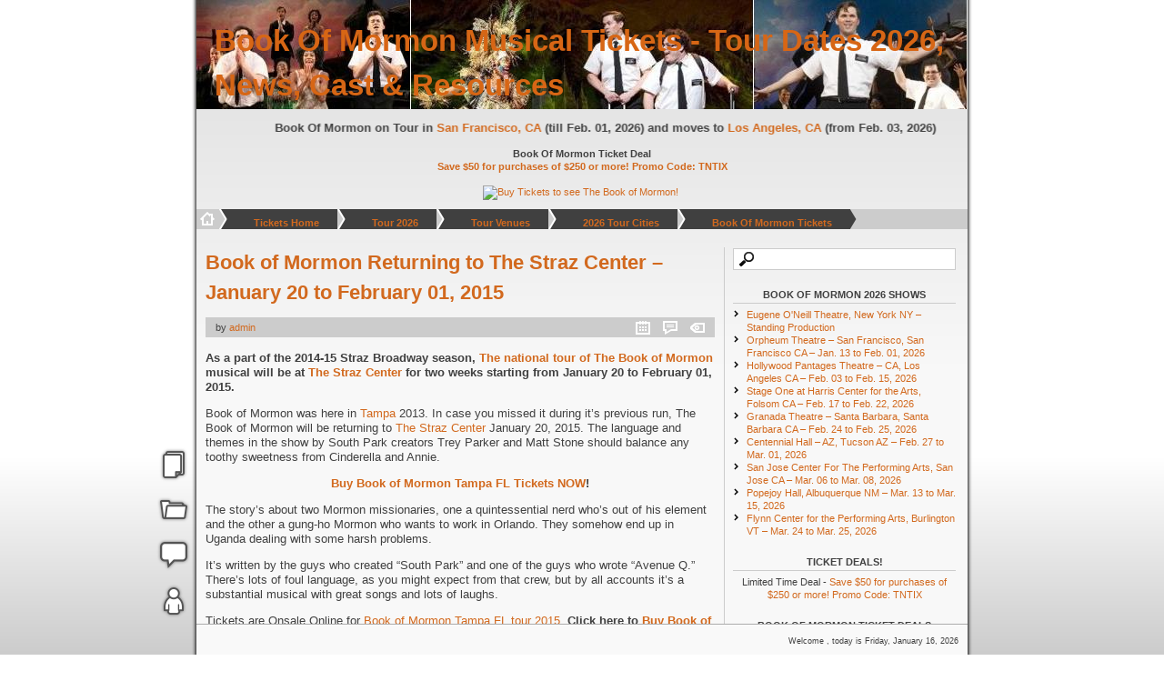

--- FILE ---
content_type: text/html; charset=UTF-8
request_url: http://www.bookofmormonticketsonline.com/blog/tag/book-of-mormon-tour-2015-tickets/
body_size: 14117
content:
<!DOCTYPE html PUBLIC "-//W3C//DTD XHTML 1.0 Transitional//EN" "http://www.w3.org/TR/xhtml1/DTD/xhtml1-transitional.dtd">
<html xmlns="http://www.w3.org/1999/xhtml" dir="ltr" lang="en-US" xml:lang="en-US" prefix="og: https://ogp.me/ns#">

	<head profile="http://gmpg.org/xfn/11">
		
		<!-- Google tag (gtag.js) -->
<script async src="https://www.googletagmanager.com/gtag/js?id=G-B4TFY6SDR6"></script>
<script>
  window.dataLayer = window.dataLayer || [];
  function gtag(){dataLayer.push(arguments);}
  gtag('js', new Date());

  gtag('config', 'G-B4TFY6SDR6');
</script>
		

		
		<meta http-equiv="Content-Type" content="text/html; charset=UTF-8" />

		<meta name="viewport" content="width=100%; initial-scale=1; maximum-scale=1; minimum-scale=1; user-scalable=no;" />

		

		<link rel="pingback" href="http://www.bookofmormonticketsonline.com/blog/xmlrpc.php" />

			<link rel='archives' title='January 2026' href='http://www.bookofmormonticketsonline.com/blog/2026/01/' />
	<link rel='archives' title='December 2025' href='http://www.bookofmormonticketsonline.com/blog/2025/12/' />
	<link rel='archives' title='November 2025' href='http://www.bookofmormonticketsonline.com/blog/2025/11/' />
	<link rel='archives' title='October 2025' href='http://www.bookofmormonticketsonline.com/blog/2025/10/' />
	<link rel='archives' title='September 2025' href='http://www.bookofmormonticketsonline.com/blog/2025/09/' />
	<link rel='archives' title='August 2025' href='http://www.bookofmormonticketsonline.com/blog/2025/08/' />
	<link rel='archives' title='July 2025' href='http://www.bookofmormonticketsonline.com/blog/2025/07/' />
	<link rel='archives' title='June 2025' href='http://www.bookofmormonticketsonline.com/blog/2025/06/' />
	<link rel='archives' title='May 2025' href='http://www.bookofmormonticketsonline.com/blog/2025/05/' />
	<link rel='archives' title='April 2025' href='http://www.bookofmormonticketsonline.com/blog/2025/04/' />

		
		
		<!-- All in One SEO 4.5.1.1 - aioseo.com -->
		<title>Book of Mormon Tour 2015 Tickets | Book Of Mormon Musical Tickets - Tour Dates 2026, News, Cast &amp; Resources</title>
		<meta name="robots" content="max-image-preview:large" />
		<link rel="canonical" href="http://www.bookofmormonticketsonline.com/blog/tag/book-of-mormon-tour-2015-tickets/" />
		<meta name="generator" content="All in One SEO (AIOSEO) 4.5.1.1" />
		<script type="application/ld+json" class="aioseo-schema">
			{"@context":"https:\/\/schema.org","@graph":[{"@type":"BreadcrumbList","@id":"http:\/\/www.bookofmormonticketsonline.com\/blog\/tag\/book-of-mormon-tour-2015-tickets\/#breadcrumblist","itemListElement":[{"@type":"ListItem","@id":"http:\/\/www.bookofmormonticketsonline.com\/blog\/#listItem","position":1,"name":"Home","item":"http:\/\/www.bookofmormonticketsonline.com\/blog\/","nextItem":"http:\/\/www.bookofmormonticketsonline.com\/blog\/tag\/book-of-mormon-tour-2015-tickets\/#listItem"},{"@type":"ListItem","@id":"http:\/\/www.bookofmormonticketsonline.com\/blog\/tag\/book-of-mormon-tour-2015-tickets\/#listItem","position":2,"name":"Book of Mormon Tour 2015 Tickets","previousItem":"http:\/\/www.bookofmormonticketsonline.com\/blog\/#listItem"}]},{"@type":"CollectionPage","@id":"http:\/\/www.bookofmormonticketsonline.com\/blog\/tag\/book-of-mormon-tour-2015-tickets\/#collectionpage","url":"http:\/\/www.bookofmormonticketsonline.com\/blog\/tag\/book-of-mormon-tour-2015-tickets\/","name":"Book of Mormon Tour 2015 Tickets | Book Of Mormon Musical Tickets - Tour Dates 2026, News, Cast & Resources","inLanguage":"en-US","isPartOf":{"@id":"http:\/\/www.bookofmormonticketsonline.com\/blog\/#website"},"breadcrumb":{"@id":"http:\/\/www.bookofmormonticketsonline.com\/blog\/tag\/book-of-mormon-tour-2015-tickets\/#breadcrumblist"}},{"@type":"Organization","@id":"http:\/\/www.bookofmormonticketsonline.com\/blog\/#organization","name":"Book Of Mormon Musical Tickets - Tour Dates 2024, News, Cast & Resources","url":"http:\/\/www.bookofmormonticketsonline.com\/blog\/"},{"@type":"WebSite","@id":"http:\/\/www.bookofmormonticketsonline.com\/blog\/#website","url":"http:\/\/www.bookofmormonticketsonline.com\/blog\/","name":"Book Of Mormon Musical Tickets - Tour Dates 2018, News, Cast & Resources","inLanguage":"en-US","publisher":{"@id":"http:\/\/www.bookofmormonticketsonline.com\/blog\/#organization"}}]}
		</script>
		<!-- All in One SEO -->

<link rel="alternate" type="application/rss+xml" title="Book Of Mormon Musical Tickets - Tour Dates 2026, News, Cast &amp; Resources &raquo; Feed" href="http://www.bookofmormonticketsonline.com/blog/feed/" />
<link rel="alternate" type="application/rss+xml" title="Book Of Mormon Musical Tickets - Tour Dates 2026, News, Cast &amp; Resources &raquo; Comments Feed" href="http://www.bookofmormonticketsonline.com/blog/comments/feed/" />
<link rel="alternate" type="application/rss+xml" title="Book Of Mormon Musical Tickets - Tour Dates 2026, News, Cast &amp; Resources &raquo; Book of Mormon Tour 2015 Tickets Tag Feed" href="http://www.bookofmormonticketsonline.com/blog/tag/book-of-mormon-tour-2015-tickets/feed/" />
		<!-- This site uses the Google Analytics by MonsterInsights plugin v9.11.1 - Using Analytics tracking - https://www.monsterinsights.com/ -->
		<!-- Note: MonsterInsights is not currently configured on this site. The site owner needs to authenticate with Google Analytics in the MonsterInsights settings panel. -->
					<!-- No tracking code set -->
				<!-- / Google Analytics by MonsterInsights -->
		<script type="text/javascript">
window._wpemojiSettings = {"baseUrl":"https:\/\/s.w.org\/images\/core\/emoji\/14.0.0\/72x72\/","ext":".png","svgUrl":"https:\/\/s.w.org\/images\/core\/emoji\/14.0.0\/svg\/","svgExt":".svg","source":{"concatemoji":"http:\/\/www.bookofmormonticketsonline.com\/blog\/wp-includes\/js\/wp-emoji-release.min.js?ver=6.3.7"}};
/*! This file is auto-generated */
!function(i,n){var o,s,e;function c(e){try{var t={supportTests:e,timestamp:(new Date).valueOf()};sessionStorage.setItem(o,JSON.stringify(t))}catch(e){}}function p(e,t,n){e.clearRect(0,0,e.canvas.width,e.canvas.height),e.fillText(t,0,0);var t=new Uint32Array(e.getImageData(0,0,e.canvas.width,e.canvas.height).data),r=(e.clearRect(0,0,e.canvas.width,e.canvas.height),e.fillText(n,0,0),new Uint32Array(e.getImageData(0,0,e.canvas.width,e.canvas.height).data));return t.every(function(e,t){return e===r[t]})}function u(e,t,n){switch(t){case"flag":return n(e,"\ud83c\udff3\ufe0f\u200d\u26a7\ufe0f","\ud83c\udff3\ufe0f\u200b\u26a7\ufe0f")?!1:!n(e,"\ud83c\uddfa\ud83c\uddf3","\ud83c\uddfa\u200b\ud83c\uddf3")&&!n(e,"\ud83c\udff4\udb40\udc67\udb40\udc62\udb40\udc65\udb40\udc6e\udb40\udc67\udb40\udc7f","\ud83c\udff4\u200b\udb40\udc67\u200b\udb40\udc62\u200b\udb40\udc65\u200b\udb40\udc6e\u200b\udb40\udc67\u200b\udb40\udc7f");case"emoji":return!n(e,"\ud83e\udef1\ud83c\udffb\u200d\ud83e\udef2\ud83c\udfff","\ud83e\udef1\ud83c\udffb\u200b\ud83e\udef2\ud83c\udfff")}return!1}function f(e,t,n){var r="undefined"!=typeof WorkerGlobalScope&&self instanceof WorkerGlobalScope?new OffscreenCanvas(300,150):i.createElement("canvas"),a=r.getContext("2d",{willReadFrequently:!0}),o=(a.textBaseline="top",a.font="600 32px Arial",{});return e.forEach(function(e){o[e]=t(a,e,n)}),o}function t(e){var t=i.createElement("script");t.src=e,t.defer=!0,i.head.appendChild(t)}"undefined"!=typeof Promise&&(o="wpEmojiSettingsSupports",s=["flag","emoji"],n.supports={everything:!0,everythingExceptFlag:!0},e=new Promise(function(e){i.addEventListener("DOMContentLoaded",e,{once:!0})}),new Promise(function(t){var n=function(){try{var e=JSON.parse(sessionStorage.getItem(o));if("object"==typeof e&&"number"==typeof e.timestamp&&(new Date).valueOf()<e.timestamp+604800&&"object"==typeof e.supportTests)return e.supportTests}catch(e){}return null}();if(!n){if("undefined"!=typeof Worker&&"undefined"!=typeof OffscreenCanvas&&"undefined"!=typeof URL&&URL.createObjectURL&&"undefined"!=typeof Blob)try{var e="postMessage("+f.toString()+"("+[JSON.stringify(s),u.toString(),p.toString()].join(",")+"));",r=new Blob([e],{type:"text/javascript"}),a=new Worker(URL.createObjectURL(r),{name:"wpTestEmojiSupports"});return void(a.onmessage=function(e){c(n=e.data),a.terminate(),t(n)})}catch(e){}c(n=f(s,u,p))}t(n)}).then(function(e){for(var t in e)n.supports[t]=e[t],n.supports.everything=n.supports.everything&&n.supports[t],"flag"!==t&&(n.supports.everythingExceptFlag=n.supports.everythingExceptFlag&&n.supports[t]);n.supports.everythingExceptFlag=n.supports.everythingExceptFlag&&!n.supports.flag,n.DOMReady=!1,n.readyCallback=function(){n.DOMReady=!0}}).then(function(){return e}).then(function(){var e;n.supports.everything||(n.readyCallback(),(e=n.source||{}).concatemoji?t(e.concatemoji):e.wpemoji&&e.twemoji&&(t(e.twemoji),t(e.wpemoji)))}))}((window,document),window._wpemojiSettings);
</script>
<style type="text/css">
img.wp-smiley,
img.emoji {
	display: inline !important;
	border: none !important;
	box-shadow: none !important;
	height: 1em !important;
	width: 1em !important;
	margin: 0 0.07em !important;
	vertical-align: -0.1em !important;
	background: none !important;
	padding: 0 !important;
}
</style>
	<link rel='stylesheet' id='wp-block-library-css' href='http://www.bookofmormonticketsonline.com/blog/wp-includes/css/dist/block-library/style.min.css?ver=6.3.7' type='text/css' media='all' />
<style id='classic-theme-styles-inline-css' type='text/css'>
/*! This file is auto-generated */
.wp-block-button__link{color:#fff;background-color:#32373c;border-radius:9999px;box-shadow:none;text-decoration:none;padding:calc(.667em + 2px) calc(1.333em + 2px);font-size:1.125em}.wp-block-file__button{background:#32373c;color:#fff;text-decoration:none}
</style>
<style id='global-styles-inline-css' type='text/css'>
body{--wp--preset--color--black: #000000;--wp--preset--color--cyan-bluish-gray: #abb8c3;--wp--preset--color--white: #ffffff;--wp--preset--color--pale-pink: #f78da7;--wp--preset--color--vivid-red: #cf2e2e;--wp--preset--color--luminous-vivid-orange: #ff6900;--wp--preset--color--luminous-vivid-amber: #fcb900;--wp--preset--color--light-green-cyan: #7bdcb5;--wp--preset--color--vivid-green-cyan: #00d084;--wp--preset--color--pale-cyan-blue: #8ed1fc;--wp--preset--color--vivid-cyan-blue: #0693e3;--wp--preset--color--vivid-purple: #9b51e0;--wp--preset--gradient--vivid-cyan-blue-to-vivid-purple: linear-gradient(135deg,rgba(6,147,227,1) 0%,rgb(155,81,224) 100%);--wp--preset--gradient--light-green-cyan-to-vivid-green-cyan: linear-gradient(135deg,rgb(122,220,180) 0%,rgb(0,208,130) 100%);--wp--preset--gradient--luminous-vivid-amber-to-luminous-vivid-orange: linear-gradient(135deg,rgba(252,185,0,1) 0%,rgba(255,105,0,1) 100%);--wp--preset--gradient--luminous-vivid-orange-to-vivid-red: linear-gradient(135deg,rgba(255,105,0,1) 0%,rgb(207,46,46) 100%);--wp--preset--gradient--very-light-gray-to-cyan-bluish-gray: linear-gradient(135deg,rgb(238,238,238) 0%,rgb(169,184,195) 100%);--wp--preset--gradient--cool-to-warm-spectrum: linear-gradient(135deg,rgb(74,234,220) 0%,rgb(151,120,209) 20%,rgb(207,42,186) 40%,rgb(238,44,130) 60%,rgb(251,105,98) 80%,rgb(254,248,76) 100%);--wp--preset--gradient--blush-light-purple: linear-gradient(135deg,rgb(255,206,236) 0%,rgb(152,150,240) 100%);--wp--preset--gradient--blush-bordeaux: linear-gradient(135deg,rgb(254,205,165) 0%,rgb(254,45,45) 50%,rgb(107,0,62) 100%);--wp--preset--gradient--luminous-dusk: linear-gradient(135deg,rgb(255,203,112) 0%,rgb(199,81,192) 50%,rgb(65,88,208) 100%);--wp--preset--gradient--pale-ocean: linear-gradient(135deg,rgb(255,245,203) 0%,rgb(182,227,212) 50%,rgb(51,167,181) 100%);--wp--preset--gradient--electric-grass: linear-gradient(135deg,rgb(202,248,128) 0%,rgb(113,206,126) 100%);--wp--preset--gradient--midnight: linear-gradient(135deg,rgb(2,3,129) 0%,rgb(40,116,252) 100%);--wp--preset--font-size--small: 13px;--wp--preset--font-size--medium: 20px;--wp--preset--font-size--large: 36px;--wp--preset--font-size--x-large: 42px;--wp--preset--spacing--20: 0.44rem;--wp--preset--spacing--30: 0.67rem;--wp--preset--spacing--40: 1rem;--wp--preset--spacing--50: 1.5rem;--wp--preset--spacing--60: 2.25rem;--wp--preset--spacing--70: 3.38rem;--wp--preset--spacing--80: 5.06rem;--wp--preset--shadow--natural: 6px 6px 9px rgba(0, 0, 0, 0.2);--wp--preset--shadow--deep: 12px 12px 50px rgba(0, 0, 0, 0.4);--wp--preset--shadow--sharp: 6px 6px 0px rgba(0, 0, 0, 0.2);--wp--preset--shadow--outlined: 6px 6px 0px -3px rgba(255, 255, 255, 1), 6px 6px rgba(0, 0, 0, 1);--wp--preset--shadow--crisp: 6px 6px 0px rgba(0, 0, 0, 1);}:where(.is-layout-flex){gap: 0.5em;}:where(.is-layout-grid){gap: 0.5em;}body .is-layout-flow > .alignleft{float: left;margin-inline-start: 0;margin-inline-end: 2em;}body .is-layout-flow > .alignright{float: right;margin-inline-start: 2em;margin-inline-end: 0;}body .is-layout-flow > .aligncenter{margin-left: auto !important;margin-right: auto !important;}body .is-layout-constrained > .alignleft{float: left;margin-inline-start: 0;margin-inline-end: 2em;}body .is-layout-constrained > .alignright{float: right;margin-inline-start: 2em;margin-inline-end: 0;}body .is-layout-constrained > .aligncenter{margin-left: auto !important;margin-right: auto !important;}body .is-layout-constrained > :where(:not(.alignleft):not(.alignright):not(.alignfull)){max-width: var(--wp--style--global--content-size);margin-left: auto !important;margin-right: auto !important;}body .is-layout-constrained > .alignwide{max-width: var(--wp--style--global--wide-size);}body .is-layout-flex{display: flex;}body .is-layout-flex{flex-wrap: wrap;align-items: center;}body .is-layout-flex > *{margin: 0;}body .is-layout-grid{display: grid;}body .is-layout-grid > *{margin: 0;}:where(.wp-block-columns.is-layout-flex){gap: 2em;}:where(.wp-block-columns.is-layout-grid){gap: 2em;}:where(.wp-block-post-template.is-layout-flex){gap: 1.25em;}:where(.wp-block-post-template.is-layout-grid){gap: 1.25em;}.has-black-color{color: var(--wp--preset--color--black) !important;}.has-cyan-bluish-gray-color{color: var(--wp--preset--color--cyan-bluish-gray) !important;}.has-white-color{color: var(--wp--preset--color--white) !important;}.has-pale-pink-color{color: var(--wp--preset--color--pale-pink) !important;}.has-vivid-red-color{color: var(--wp--preset--color--vivid-red) !important;}.has-luminous-vivid-orange-color{color: var(--wp--preset--color--luminous-vivid-orange) !important;}.has-luminous-vivid-amber-color{color: var(--wp--preset--color--luminous-vivid-amber) !important;}.has-light-green-cyan-color{color: var(--wp--preset--color--light-green-cyan) !important;}.has-vivid-green-cyan-color{color: var(--wp--preset--color--vivid-green-cyan) !important;}.has-pale-cyan-blue-color{color: var(--wp--preset--color--pale-cyan-blue) !important;}.has-vivid-cyan-blue-color{color: var(--wp--preset--color--vivid-cyan-blue) !important;}.has-vivid-purple-color{color: var(--wp--preset--color--vivid-purple) !important;}.has-black-background-color{background-color: var(--wp--preset--color--black) !important;}.has-cyan-bluish-gray-background-color{background-color: var(--wp--preset--color--cyan-bluish-gray) !important;}.has-white-background-color{background-color: var(--wp--preset--color--white) !important;}.has-pale-pink-background-color{background-color: var(--wp--preset--color--pale-pink) !important;}.has-vivid-red-background-color{background-color: var(--wp--preset--color--vivid-red) !important;}.has-luminous-vivid-orange-background-color{background-color: var(--wp--preset--color--luminous-vivid-orange) !important;}.has-luminous-vivid-amber-background-color{background-color: var(--wp--preset--color--luminous-vivid-amber) !important;}.has-light-green-cyan-background-color{background-color: var(--wp--preset--color--light-green-cyan) !important;}.has-vivid-green-cyan-background-color{background-color: var(--wp--preset--color--vivid-green-cyan) !important;}.has-pale-cyan-blue-background-color{background-color: var(--wp--preset--color--pale-cyan-blue) !important;}.has-vivid-cyan-blue-background-color{background-color: var(--wp--preset--color--vivid-cyan-blue) !important;}.has-vivid-purple-background-color{background-color: var(--wp--preset--color--vivid-purple) !important;}.has-black-border-color{border-color: var(--wp--preset--color--black) !important;}.has-cyan-bluish-gray-border-color{border-color: var(--wp--preset--color--cyan-bluish-gray) !important;}.has-white-border-color{border-color: var(--wp--preset--color--white) !important;}.has-pale-pink-border-color{border-color: var(--wp--preset--color--pale-pink) !important;}.has-vivid-red-border-color{border-color: var(--wp--preset--color--vivid-red) !important;}.has-luminous-vivid-orange-border-color{border-color: var(--wp--preset--color--luminous-vivid-orange) !important;}.has-luminous-vivid-amber-border-color{border-color: var(--wp--preset--color--luminous-vivid-amber) !important;}.has-light-green-cyan-border-color{border-color: var(--wp--preset--color--light-green-cyan) !important;}.has-vivid-green-cyan-border-color{border-color: var(--wp--preset--color--vivid-green-cyan) !important;}.has-pale-cyan-blue-border-color{border-color: var(--wp--preset--color--pale-cyan-blue) !important;}.has-vivid-cyan-blue-border-color{border-color: var(--wp--preset--color--vivid-cyan-blue) !important;}.has-vivid-purple-border-color{border-color: var(--wp--preset--color--vivid-purple) !important;}.has-vivid-cyan-blue-to-vivid-purple-gradient-background{background: var(--wp--preset--gradient--vivid-cyan-blue-to-vivid-purple) !important;}.has-light-green-cyan-to-vivid-green-cyan-gradient-background{background: var(--wp--preset--gradient--light-green-cyan-to-vivid-green-cyan) !important;}.has-luminous-vivid-amber-to-luminous-vivid-orange-gradient-background{background: var(--wp--preset--gradient--luminous-vivid-amber-to-luminous-vivid-orange) !important;}.has-luminous-vivid-orange-to-vivid-red-gradient-background{background: var(--wp--preset--gradient--luminous-vivid-orange-to-vivid-red) !important;}.has-very-light-gray-to-cyan-bluish-gray-gradient-background{background: var(--wp--preset--gradient--very-light-gray-to-cyan-bluish-gray) !important;}.has-cool-to-warm-spectrum-gradient-background{background: var(--wp--preset--gradient--cool-to-warm-spectrum) !important;}.has-blush-light-purple-gradient-background{background: var(--wp--preset--gradient--blush-light-purple) !important;}.has-blush-bordeaux-gradient-background{background: var(--wp--preset--gradient--blush-bordeaux) !important;}.has-luminous-dusk-gradient-background{background: var(--wp--preset--gradient--luminous-dusk) !important;}.has-pale-ocean-gradient-background{background: var(--wp--preset--gradient--pale-ocean) !important;}.has-electric-grass-gradient-background{background: var(--wp--preset--gradient--electric-grass) !important;}.has-midnight-gradient-background{background: var(--wp--preset--gradient--midnight) !important;}.has-small-font-size{font-size: var(--wp--preset--font-size--small) !important;}.has-medium-font-size{font-size: var(--wp--preset--font-size--medium) !important;}.has-large-font-size{font-size: var(--wp--preset--font-size--large) !important;}.has-x-large-font-size{font-size: var(--wp--preset--font-size--x-large) !important;}
.wp-block-navigation a:where(:not(.wp-element-button)){color: inherit;}
:where(.wp-block-post-template.is-layout-flex){gap: 1.25em;}:where(.wp-block-post-template.is-layout-grid){gap: 1.25em;}
:where(.wp-block-columns.is-layout-flex){gap: 2em;}:where(.wp-block-columns.is-layout-grid){gap: 2em;}
.wp-block-pullquote{font-size: 1.5em;line-height: 1.6;}
</style>
<link rel='stylesheet' id='dashicons-css' href='http://www.bookofmormonticketsonline.com/blog/wp-includes/css/dashicons.min.css?ver=6.3.7' type='text/css' media='all' />
<link rel='stylesheet' id='thickbox-css' href='http://www.bookofmormonticketsonline.com/blog/wp-includes/js/thickbox/thickbox.css?ver=6.3.7' type='text/css' media='all' />
<link rel='stylesheet' id='fastfood-general-style-css' href='http://www.bookofmormonticketsonline.com/blog/wp-content/themes/fastfood/style.css?ver=0.36' type='text/css' media='screen' />
<link rel='stylesheet' id='fastfood-print-style-css' href='http://www.bookofmormonticketsonline.com/blog/wp-content/themes/fastfood/css/print.css?ver=0.36' type='text/css' media='print' />
<script type='text/javascript' src='http://www.bookofmormonticketsonline.com/blog/wp-includes/js/jquery/jquery.min.js?ver=3.7.0' id='jquery-core-js'></script>
<script type='text/javascript' src='http://www.bookofmormonticketsonline.com/blog/wp-includes/js/jquery/jquery-migrate.min.js?ver=3.4.1' id='jquery-migrate-js'></script>
<link rel="https://api.w.org/" href="http://www.bookofmormonticketsonline.com/blog/wp-json/" /><link rel="alternate" type="application/json" href="http://www.bookofmormonticketsonline.com/blog/wp-json/wp/v2/tags/610" /><link rel="EditURI" type="application/rsd+xml" title="RSD" href="http://www.bookofmormonticketsonline.com/blog/xmlrpc.php?rsd" />
<meta name="generator" content="WordPress 6.3.7" />
	<style type="text/css">
		body {
			font-size: 11px;
				font-family: Verdana, Geneva, sans-serif;
			}
				a {
			color: #D2691E;
		}
		input[type=button]:hover,
		input[type=submit]:hover,
		input[type=reset]:hover,
		textarea:hover,
		input[type=text]:hover,
		input[type=password]:hover,
		textarea:focus,
		input[type=text]:focus,
		input[type=password]:focus {
			border: 1px solid #FF4500;
		}
		a:hover,
		.current-menu-item a:hover,
		.current_page_item a:hover,
		.current-cat a:hover,
		#mainmenu .menu-item-parent:hover > a:after { 
			color: #FF4500;
		}
		.current-menu-item > a,
		.current_page_item > a,
		.current-cat > a,
		#crumbs .last,
		.menu-item-parent:hover > a:after,
		.current-menu-ancestor > a:after,
		.current-menu-parent > a:after,
		.current_page_parent > a:after,
		.current_page_ancestor > a:after,
		#navxt-crumbs li.current_item,
		li.current-menu-ancestor > a:after {
			color: #CCCCCC;
		}
			</style>
	<!-- InternetExplorer really sucks! -->
	<!--[if lte IE 8]>
	<style type="text/css">
		.js-res {
			border:1px solid #333333 !important;
		}
		.menuitem_1ul > ul > li {
			margin-right:-2px;
		}
		.attachment-thumbnail,
		.wp-caption img,
		.gallery-item img,
		.storycontent img.size-full,
		.storycontent img.attachment-full,
		.widget img.size-full,
		.widget img.attachment-full,
		.widget img.size-medium,
		.widget img.attachment-medium {
			width:auto;
		}
		.gallery-thumb img,
		#main .avatar {
			max-width:700px;
		}
	}

	</style>
	<![endif]-->
	<style type="text/css">
		#header {
			background: transparent url( 'http://www.bookofmormonticketsonline.com/blog/wp-content/uploads/2012/01/11.jpg' ) center no-repeat;
			height: 120px;
		}
		#head h1 a,
		#head {
			color:#d76615;		}
	</style>

	</head>

	<body class="archive tag tag-book-of-mormon-tour-2015-tickets tag-610 ff-no-js tinynav-support">

		<div id="ff_background"><div id="ff_body" class="pad_bg"><div id="ff_body_overlay"></div></div></div>

			<script type="text/javascript">
		/* <![CDATA[ */
		(function(){
			var c = document.body.className;
			c = c.replace(/ff-no-js/, 'ff-js');
			document.body.className = c;
		})();
		/* ]]> */
	</script>

		<div id="main">

			<div id="content">

				
				
				<div id="header">

					
					
			<div id="head" class="transparent">
				<h1><a href="http://www.bookofmormonticketsonline.com/blog/">Book Of Mormon Musical Tickets - Tour Dates 2026, News, Cast &amp; Resources</a></h1>
				<div class="description"></div>
			</div>
					
				</div>

				
<!-- here should be the Header widget area -->


<br>
<marquee behavior="alternate" direction="left" scrollamount="1"><font size="2"><B>Book Of Mormon on Tour in <a href="https://ticketnetwork.lusg.net/LKVNyY" target="_blank">San Francisco, CA</a> (till Feb. 01, 2026) and moves to <a href="https://ticketnetwork.lusg.net/aOqX9M" target="_blank">Los Angeles, CA</a> (from Feb. 03, 2026)</B></font></marquee>

<br><br>


<div align="center">
	<B>Book Of Mormon Ticket Deal</B> <br>
	<a href="https://ticketnetwork.lusg.net/c/87164/360248/2322" target="_blank"><strong>Save $50 for purchases of $250 or more! Promo Code: TNTIX</strong>
</div>

<br>

<div align="center">
<a href="http://ticketnetwork.7eer.net/c/87164/101318/2322?subId1=BOM">
<img src="http://adn.impactradius.com/display-ad/2322-101318" border="0" alt="Buy Tickets to see The Book of Mormon!" width="728" height="90"/></a>
<img height="1" width="1" src="http://ticketnetwork.7eer.net/i/87164/101318/2322" border="0" />
</div>

<!--
<div align="center">

<A href="http://www.ticketnetwork.com/ticket/book-of-mormon-events.aspx?kbid=2864">
<img src="http://content.ticketnetwork.com/images/affiliates/TN_mormon_728x90.jpg" border=0></a>
<img src="http://affiliates.ticketnetwork.com/showban.asp?id=2864&img=TN_mormon_728x90.jpg" border=0>


<A href="http://www.ticketnetwork.com/ticket/book-of-mormon-events.aspx?kbid=2864"><font size="2"><B>New Year Deal – Tuesday, Jan 07 to Monday, Jan 13, 2014 <BR> Use Code TN10PCTOFF for 10% discount on ALL ORDERS</A></B></font></div>
-->

<div id="crumbs">
			<ul><li class="first"><a class="crumb-home" href="http://www.bookofmormonticketsonline.com/blog">&nbsp;</a></li>
<li class="last"><span><a class="crumb-home" href="http://www.bookofmormonticketsonline.com/"><B>Tickets Home</B></span></a></li>
<li class="last"><span><a class="crumb-home" href="http://www.bookofmormonticketsonline.com/book-of-mormon-on-tour.html"><B>Tour 2026</B></span></a></li>
<li class="last"><span><a class="crumb-home" href="http://www.bookofmormonticketsonline.com/venues.html"><B>Tour Venues</B></span></a></li>
<li class="last"><span><a class="crumb-home" href="http://www.bookofmormonticketsonline.com/cities.html"><B>2026 Tour Cities</B></span></a></li>
<li class="last"><span><a class="crumb-home" href="https://ticketnetwork.lusg.net/BXj0Rx" rel="nofollow" target="_blank"><B>Book Of Mormon Tickets</B></span></a></li>
</ul>			</div>

<div id="posts_content" class="posts_narrow">

	
	

	
	
		
		
<div class="post-845 post type-post status-publish format-standard hentry category-uncategorized tag-book-of-mormon-carol-morsani-hall-schedule tag-book-of-mormon-carol-morsani-hall-the-straz-center-tickets tag-book-of-mormon-tampa tag-book-of-mormon-tampa-fl-tickets tag-book-of-mormon-tampa-tickets tag-book-of-mormon-tampa-tickets-2015 tag-book-of-mormon-tampa-tour-2015 tag-book-of-mormon-tampa-tour-2015-tickets tag-book-of-mormon-tampa-tour-tickets tag-book-of-mormon-the-straz-center-tickets-2015 tag-book-of-mormon-tour-2015 tag-book-of-mormon-tour-2015-tickets tag-book-of-mormon-tour-2015-update" id="post-845">

	
	
	<h2 class="storytitle"><a title="Book of Mormon Returning to The Straz Center &#8211; January 20 to February 01, 2015" href="http://www.bookofmormonticketsonline.com/blog/book-of-mormon-returning-to-the-straz-center-january-20-to-february-01-2015/" rel="bookmark">Book of Mormon Returning to The Straz Center &#8211; January 20 to February 01, 2015</a></h2>
	
		<div class="meta_container">

		<div class="meta top_meta">

							<div class="metafield_trigger" style="left: 10px;">by <a class="vcard fn author" href="http://www.bookofmormonticketsonline.com/blog/author/admin/" title="View all posts by admin">admin</a></div>
			
			
							<div class="metafield">
					<div class="metafield_trigger mft_tag" style="right: 10px; width:16px"> </div>
					<div class="metafield_content">
						Tags: <a href="http://www.bookofmormonticketsonline.com/blog/tag/book-of-mormon-carol-morsani-hall-schedule/" rel="tag">Book of Mormon Carol Morsani Hall Schedule</a>, <a href="http://www.bookofmormonticketsonline.com/blog/tag/book-of-mormon-carol-morsani-hall-the-straz-center-tickets/" rel="tag">Book of Mormon Carol Morsani Hall The Straz Center Tickets</a>, <a href="http://www.bookofmormonticketsonline.com/blog/tag/book-of-mormon-tampa/" rel="tag">Book of Mormon Tampa</a>, <a href="http://www.bookofmormonticketsonline.com/blog/tag/book-of-mormon-tampa-fl-tickets/" rel="tag">Book of Mormon Tampa FL Tickets</a>, <a href="http://www.bookofmormonticketsonline.com/blog/tag/book-of-mormon-tampa-tickets/" rel="tag">Book of Mormon Tampa Tickets</a>, <a href="http://www.bookofmormonticketsonline.com/blog/tag/book-of-mormon-tampa-tickets-2015/" rel="tag">Book of Mormon Tampa Tickets 2015</a>, <a href="http://www.bookofmormonticketsonline.com/blog/tag/book-of-mormon-tampa-tour-2015/" rel="tag">Book of Mormon Tampa Tour 2015</a>, <a href="http://www.bookofmormonticketsonline.com/blog/tag/book-of-mormon-tampa-tour-2015-tickets/" rel="tag">Book of Mormon Tampa Tour 2015 Tickets</a>, <a href="http://www.bookofmormonticketsonline.com/blog/tag/book-of-mormon-tampa-tour-tickets/" rel="tag">Book of Mormon Tampa Tour Tickets</a>, <a href="http://www.bookofmormonticketsonline.com/blog/tag/book-of-mormon-the-straz-center-tickets-2015/" rel="tag">Book of Mormon The Straz Center Tickets 2015</a>, <a href="http://www.bookofmormonticketsonline.com/blog/tag/book-of-mormon-tour-2015/" rel="tag">Book Of Mormon Tour 2015</a>, <a href="http://www.bookofmormonticketsonline.com/blog/tag/book-of-mormon-tour-2015-tickets/" rel="tag">Book of Mormon Tour 2015 Tickets</a>, <a href="http://www.bookofmormonticketsonline.com/blog/tag/book-of-mormon-tour-2015-update/" rel="tag">Book of Mormon Tour 2015 Update</a>					</div>
				</div>
			
							<div class="metafield">
					<div class="metafield_trigger mft_comm" style="right: 40px; width:16px"> </div>
					<div class="metafield_content">
						Comments: <a href="http://www.bookofmormonticketsonline.com/blog/book-of-mormon-returning-to-the-straz-center-january-20-to-february-01-2015/#comments" title="Comment on Book of Mormon Returning to The Straz Center &#8211; January 20 to February 01, 2015">No Comments</a>					</div>
				</div>
			
							<div class="metafield">
					<div class="metafield_trigger mft_date" style="right: 70px; width:16px"> </div>
					<div class="metafield_content">
						Published on: <b class="published" title="2014-03-03T05:05:42+00:00">March 3, 2014</b>					</div>
				</div>
			
			
			<div class="metafield_trigger edit_link" style="right: 100px;"></div>

		</div>

	</div>

	
	<div class="storycontent">
		<p><strong>As a part of the 2014-15 Straz Broadway season, <a href="http://www.bookofmormonticketsonline.com/book-of-mormon-on-tour.html">The national tour of The Book of Mormon</a> musical will be at <a href="http://www.bookofmormonticketsonline.com/book-of-mormon-carol-morsani-hall-the-straz-center.html">The Straz Center</a> for two weeks starting from January 20 to February 01, 2015.</strong></p>
<p>Book of Mormon was here in <a href="http://www.bookofmormonticketsonline.com/book-of-mormon-tampa-fl-tickets.html">Tampa</a> 2013. In case you missed it during it&#8217;s previous run, The Book of Mormon will be returning to <a href="http://www.bookofmormonticketsonline.com/book-of-mormon-carol-morsani-hall-the-straz-center.html">The Straz Center</a> January 20, 2015. The language and themes in the show by South Park creators Trey Parker and Matt Stone should balance any toothy sweetness from Cinderella and Annie.</p>
<p style="text-align: center;"><strong><a href="http://www.ticketnetwork.com/ticket/book-of-mormon-tampa-fl-events.aspx?kbid=2864" target="_blank">Buy Book of Mormon Tampa FL Tickets NOW</a>!</strong></p>
<p>The story’s about two Mormon missionaries, one a quintessential nerd who’s out of his element and the other a gung-ho Mormon who wants to work in Orlando. They somehow end up in Uganda dealing with some harsh problems.</p>
<p>It’s written by the guys who created “South Park” and one of the guys who wrote “Avenue Q.” There’s lots of foul language, as you might expect from that crew, but by all accounts it’s a substantial musical with great songs and lots of laughs.</p>
<p>Tickets are Onsale Online for <a href="http://www.bookofmormonticketsonline.com/book-of-mormon-tampa-fl-tickets.html">Book of Mormon Tampa FL tour 2015</a>. <strong>Click here to <a href="http://www.bookofmormonticketsonline.com/book-of-mormon-carol-morsani-hall-the-straz-center.html">Buy Book of Mormon Carol Morsani Hall The Straz Center Tickets</a> NOW!</strong></p>
	</div>

		<div class="fixfloat">
			</div>

	
</div>

		
	
	 
	<div id="ff-page-nav">

		page 1 of 1
	</div>


	
</div>



<!-- begin sidebar -->


<div id="sidebardx">

	
	<br class="fixfloat" />

	<div id="search-2" class="widget widget_search">
		<form method="get" class="searchform" action="http://www.bookofmormonticketsonline.com/blog/">
			<input title="Search" type="text" class="field" name="s" id="s-1" value="" />
		</form>
	</div><div id="linkcat-1005" class="widget widget_links"><div class="w_title">Book Of Mormon 2026 Shows</div>
	<ul class='xoxo blogroll'>
<li><a href="http://www.bookofmormonticketsonline.com/book-of-mormon-new-york-ny-tickets.html" title="Book Of Mormon is playing Standing Productions at Eugene O&#8217;Neill Theatre in New York, NY. Buy Book Of Mormon New York NY Tickets Online NOW!">Eugene O&#039;Neill Theatre, New York NY &#8211; Standing Production</a></li>
<li><a href="https://ticketnetwork.lusg.net/LKVNyY" rel="noopener" title="Book Of Mormon will be performing at Orpheum Theatre &#8211; San Francisco in San Francisco, CA. Buy Book Of Mormon San Francisco CA Tickets Online NOW!" target="_blank">Orpheum Theatre &#8211; San Francisco, San Francisco CA &#8211; Jan. 13 to Feb. 01, 2026</a></li>
<li><a href="https://ticketnetwork.lusg.net/aOqX9M" rel="noopener" title="Book Of Mormon will be performing at Hollywood Pantages Theatre &#8211; CA in Los Angeles, CA. Buy Book Of Mormon Los Angeles CA Tickets Online NOW!" target="_blank">Hollywood Pantages Theatre &#8211; CA, Los Angeles CA &#8211; Feb. 03 to Feb. 15, 2026</a></li>
<li><a href="https://ticketnetwork.lusg.net/BnrMVq" rel="noopener" title="Book Of Mormon will be performing at Stage One at Harris Center for the Arts in Folsom, CA. Buy Book Of Mormon Folsom CA Tickets Online NOW!" target="_blank">Stage One at Harris Center for the Arts, Folsom CA &#8211; Feb. 17 to Feb. 22, 2026</a></li>
<li><a href="https://ticketnetwork.lusg.net/aOqg9N" rel="noopener" title="Book Of Mormon will be performing at Granada Theatre &#8211; Santa Barbara in Santa Barbara, CA. Buy Book Of Mormon Santa Barbara CA Tickets Online NOW!" target="_blank">Granada Theatre &#8211; Santa Barbara, Santa Barbara CA &#8211; Feb. 24 to Feb. 25, 2026</a></li>
<li><a href="https://ticketnetwork.lusg.net/EEmBgW" rel="noopener" title="Book Of Mormon will be performing at Centennial Hall &#8211; AZ in Tucson, AZ. Buy Book Of Mormon Tucson AZ Tickets Online NOW!" target="_blank">Centennial Hall &#8211; AZ, Tucson AZ &#8211; Feb. 27 to Mar. 01, 2026</a></li>
<li><a href="https://ticketnetwork.lusg.net/OegqvZ" rel="noopener" title="Book Of Mormon will be performing at San Jose Center For The Performing Arts in San Jose, CA. Buy Book Of Mormon San Jose CA Tickets Online NOW!" target="_blank">San Jose Center For The Performing Arts, San Jose CA &#8211; Mar. 06 to Mar. 08, 2026</a></li>
<li><a href="https://ticketnetwork.lusg.net/yq0MPN" rel="noopener" title="Book Of Mormon will be performing at Popejoy Hall in Albuquerque, NM. Buy Book Of Mormon Albuquerque NM Tickets Online NOW!" target="_blank">Popejoy Hall, Albuquerque NM &#8211; Mar. 13 to Mar. 15, 2026</a></li>
<li><a href="https://ticketnetwork.lusg.net/xLWMjx" rel="noopener" title="Book Of Mormon will be performing at Flynn Center for the Performing Arts in Burlington, VT. Buy Book Of Mormon Burlington VT Tickets Online NOW!" target="_blank">Flynn Center for the Performing Arts, Burlington VT &#8211; Mar. 24 to Mar. 25, 2026</a></li>

	</ul>
</div>
<div id="custom_html-2" class="widget_text widget widget_custom_html"><div class="w_title">Ticket Deals!</div><div class="textwidget custom-html-widget"><div align="center">
Limited Time Deal - <a href="https://ticketnetwork.lusg.net/BXj0Rx" target="_blank" rel="noopener">Save $50 for purchases of $250 or more! Promo Code: TNTIX</a>
</div></div></div><div id="text-3" class="widget widget_text"><div class="w_title">Book Of Mormon Ticket Deals</div>			<div class="textwidget"><div align="center">
<a href="http://ticketnetwork.7eer.net/c/87164/101316/2322?subId1=BOM">
<img src="http://adn.impactradius.com/display-ad/2322-101316" border="0" alt="Buy Tickets to see The Book of Mormon!" width="120" height="240"/></a>
<img height="1" width="1" src="http://ticketnetwork.7eer.net/i/87164/101316/2322" border="0" />
</div></div>
		</div>
		<div id="recent-posts-2" class="widget widget_recent_entries">
		<div class="w_title">Book Of Mormon News</div>
		<ul>
											<li>
					<a href="http://www.bookofmormonticketsonline.com/blog/book-of-mormon-broadway-box-office-update-for-week-ending-january-11-2026-gross-866879/">Book of Mormon Broadway Box Office Update for Week Ending January 11, 2026 – Gross $866,879</a>
									</li>
											<li>
					<a href="http://www.bookofmormonticketsonline.com/blog/book-of-mormon-broadway-box-office-update-for-week-ending-jan-04-2026-gross-1365419/">Book of Mormon Broadway Box Office Update for Week Ending Jan. 04, 2026 – Gross $1,365,419</a>
									</li>
											<li>
					<a href="http://www.bookofmormonticketsonline.com/blog/book-of-mormon-broadway-box-office-update-for-week-ending-dec-07-2025-gross-1017795/">Book of Mormon Broadway Box Office Update for Week Ending Dec. 07, 2025 – Gross $1,017,795</a>
									</li>
											<li>
					<a href="http://www.bookofmormonticketsonline.com/blog/book-of-mormon-broadway-box-office-update-for-week-ending-november-30-2025-gross-1-11-million/">Book of Mormon Broadway Box Office Update for Week Ending November 30, 2025 – Gross $1.11 Million</a>
									</li>
											<li>
					<a href="http://www.bookofmormonticketsonline.com/blog/the-book-of-mormon-lands-in-sarasota-for-one-week-only-from-december-09-to-14-2025/">The Book of Mormon Lands in Sarasota for One Week Only from December 09 to 14, 2025</a>
									</li>
					</ul>

		</div><div id="archives-2" class="widget widget_archive"><div class="w_title">Archives</div>
			<ul>
					<li><a href='http://www.bookofmormonticketsonline.com/blog/2026/01/'>January 2026</a>&nbsp;(2)</li>
	<li><a href='http://www.bookofmormonticketsonline.com/blog/2025/12/'>December 2025</a>&nbsp;(2)</li>
	<li><a href='http://www.bookofmormonticketsonline.com/blog/2025/11/'>November 2025</a>&nbsp;(10)</li>
	<li><a href='http://www.bookofmormonticketsonline.com/blog/2025/10/'>October 2025</a>&nbsp;(4)</li>
	<li><a href='http://www.bookofmormonticketsonline.com/blog/2025/09/'>September 2025</a>&nbsp;(3)</li>
	<li><a href='http://www.bookofmormonticketsonline.com/blog/2025/08/'>August 2025</a>&nbsp;(1)</li>
	<li><a href='http://www.bookofmormonticketsonline.com/blog/2025/07/'>July 2025</a>&nbsp;(2)</li>
	<li><a href='http://www.bookofmormonticketsonline.com/blog/2025/06/'>June 2025</a>&nbsp;(1)</li>
	<li><a href='http://www.bookofmormonticketsonline.com/blog/2025/05/'>May 2025</a>&nbsp;(2)</li>
	<li><a href='http://www.bookofmormonticketsonline.com/blog/2025/04/'>April 2025</a>&nbsp;(1)</li>
	<li><a href='http://www.bookofmormonticketsonline.com/blog/2025/03/'>March 2025</a>&nbsp;(1)</li>
	<li><a href='http://www.bookofmormonticketsonline.com/blog/2025/02/'>February 2025</a>&nbsp;(1)</li>
	<li><a href='http://www.bookofmormonticketsonline.com/blog/2025/01/'>January 2025</a>&nbsp;(13)</li>
	<li><a href='http://www.bookofmormonticketsonline.com/blog/2024/12/'>December 2024</a>&nbsp;(7)</li>
	<li><a href='http://www.bookofmormonticketsonline.com/blog/2024/11/'>November 2024</a>&nbsp;(14)</li>
	<li><a href='http://www.bookofmormonticketsonline.com/blog/2024/10/'>October 2024</a>&nbsp;(12)</li>
	<li><a href='http://www.bookofmormonticketsonline.com/blog/2024/09/'>September 2024</a>&nbsp;(16)</li>
	<li><a href='http://www.bookofmormonticketsonline.com/blog/2024/08/'>August 2024</a>&nbsp;(6)</li>
	<li><a href='http://www.bookofmormonticketsonline.com/blog/2024/07/'>July 2024</a>&nbsp;(2)</li>
	<li><a href='http://www.bookofmormonticketsonline.com/blog/2024/06/'>June 2024</a>&nbsp;(6)</li>
	<li><a href='http://www.bookofmormonticketsonline.com/blog/2024/05/'>May 2024</a>&nbsp;(6)</li>
	<li><a href='http://www.bookofmormonticketsonline.com/blog/2024/04/'>April 2024</a>&nbsp;(2)</li>
	<li><a href='http://www.bookofmormonticketsonline.com/blog/2024/03/'>March 2024</a>&nbsp;(5)</li>
	<li><a href='http://www.bookofmormonticketsonline.com/blog/2024/02/'>February 2024</a>&nbsp;(6)</li>
	<li><a href='http://www.bookofmormonticketsonline.com/blog/2024/01/'>January 2024</a>&nbsp;(9)</li>
	<li><a href='http://www.bookofmormonticketsonline.com/blog/2023/12/'>December 2023</a>&nbsp;(4)</li>
	<li><a href='http://www.bookofmormonticketsonline.com/blog/2018/08/'>August 2018</a>&nbsp;(1)</li>
	<li><a href='http://www.bookofmormonticketsonline.com/blog/2018/06/'>June 2018</a>&nbsp;(1)</li>
	<li><a href='http://www.bookofmormonticketsonline.com/blog/2018/01/'>January 2018</a>&nbsp;(1)</li>
	<li><a href='http://www.bookofmormonticketsonline.com/blog/2017/06/'>June 2017</a>&nbsp;(2)</li>
	<li><a href='http://www.bookofmormonticketsonline.com/blog/2016/05/'>May 2016</a>&nbsp;(1)</li>
	<li><a href='http://www.bookofmormonticketsonline.com/blog/2016/03/'>March 2016</a>&nbsp;(2)</li>
	<li><a href='http://www.bookofmormonticketsonline.com/blog/2016/02/'>February 2016</a>&nbsp;(1)</li>
	<li><a href='http://www.bookofmormonticketsonline.com/blog/2016/01/'>January 2016</a>&nbsp;(2)</li>
	<li><a href='http://www.bookofmormonticketsonline.com/blog/2015/12/'>December 2015</a>&nbsp;(1)</li>
	<li><a href='http://www.bookofmormonticketsonline.com/blog/2015/11/'>November 2015</a>&nbsp;(2)</li>
	<li><a href='http://www.bookofmormonticketsonline.com/blog/2015/10/'>October 2015</a>&nbsp;(1)</li>
	<li><a href='http://www.bookofmormonticketsonline.com/blog/2015/08/'>August 2015</a>&nbsp;(2)</li>
	<li><a href='http://www.bookofmormonticketsonline.com/blog/2015/02/'>February 2015</a>&nbsp;(1)</li>
	<li><a href='http://www.bookofmormonticketsonline.com/blog/2015/01/'>January 2015</a>&nbsp;(2)</li>
	<li><a href='http://www.bookofmormonticketsonline.com/blog/2014/12/'>December 2014</a>&nbsp;(1)</li>
	<li><a href='http://www.bookofmormonticketsonline.com/blog/2014/10/'>October 2014</a>&nbsp;(3)</li>
	<li><a href='http://www.bookofmormonticketsonline.com/blog/2014/08/'>August 2014</a>&nbsp;(3)</li>
	<li><a href='http://www.bookofmormonticketsonline.com/blog/2014/07/'>July 2014</a>&nbsp;(2)</li>
	<li><a href='http://www.bookofmormonticketsonline.com/blog/2014/06/'>June 2014</a>&nbsp;(3)</li>
	<li><a href='http://www.bookofmormonticketsonline.com/blog/2014/05/'>May 2014</a>&nbsp;(3)</li>
	<li><a href='http://www.bookofmormonticketsonline.com/blog/2014/04/'>April 2014</a>&nbsp;(8)</li>
	<li><a href='http://www.bookofmormonticketsonline.com/blog/2014/03/'>March 2014</a>&nbsp;(14)</li>
	<li><a href='http://www.bookofmormonticketsonline.com/blog/2014/02/'>February 2014</a>&nbsp;(16)</li>
	<li><a href='http://www.bookofmormonticketsonline.com/blog/2014/01/'>January 2014</a>&nbsp;(14)</li>
	<li><a href='http://www.bookofmormonticketsonline.com/blog/2013/12/'>December 2013</a>&nbsp;(9)</li>
	<li><a href='http://www.bookofmormonticketsonline.com/blog/2013/11/'>November 2013</a>&nbsp;(9)</li>
	<li><a href='http://www.bookofmormonticketsonline.com/blog/2013/10/'>October 2013</a>&nbsp;(13)</li>
	<li><a href='http://www.bookofmormonticketsonline.com/blog/2013/09/'>September 2013</a>&nbsp;(20)</li>
	<li><a href='http://www.bookofmormonticketsonline.com/blog/2013/08/'>August 2013</a>&nbsp;(11)</li>
	<li><a href='http://www.bookofmormonticketsonline.com/blog/2013/07/'>July 2013</a>&nbsp;(7)</li>
	<li><a href='http://www.bookofmormonticketsonline.com/blog/2013/06/'>June 2013</a>&nbsp;(8)</li>
	<li><a href='http://www.bookofmormonticketsonline.com/blog/2013/05/'>May 2013</a>&nbsp;(11)</li>
	<li><a href='http://www.bookofmormonticketsonline.com/blog/2013/04/'>April 2013</a>&nbsp;(5)</li>
	<li><a href='http://www.bookofmormonticketsonline.com/blog/2013/03/'>March 2013</a>&nbsp;(14)</li>
	<li><a href='http://www.bookofmormonticketsonline.com/blog/2013/02/'>February 2013</a>&nbsp;(18)</li>
	<li><a href='http://www.bookofmormonticketsonline.com/blog/2013/01/'>January 2013</a>&nbsp;(13)</li>
	<li><a href='http://www.bookofmormonticketsonline.com/blog/2012/12/'>December 2012</a>&nbsp;(17)</li>
	<li><a href='http://www.bookofmormonticketsonline.com/blog/2012/11/'>November 2012</a>&nbsp;(11)</li>
	<li><a href='http://www.bookofmormonticketsonline.com/blog/2012/10/'>October 2012</a>&nbsp;(6)</li>
	<li><a href='http://www.bookofmormonticketsonline.com/blog/2012/09/'>September 2012</a>&nbsp;(10)</li>
	<li><a href='http://www.bookofmormonticketsonline.com/blog/2012/08/'>August 2012</a>&nbsp;(13)</li>
	<li><a href='http://www.bookofmormonticketsonline.com/blog/2012/07/'>July 2012</a>&nbsp;(3)</li>
	<li><a href='http://www.bookofmormonticketsonline.com/blog/2012/06/'>June 2012</a>&nbsp;(8)</li>
	<li><a href='http://www.bookofmormonticketsonline.com/blog/2012/05/'>May 2012</a>&nbsp;(6)</li>
	<li><a href='http://www.bookofmormonticketsonline.com/blog/2012/04/'>April 2012</a>&nbsp;(5)</li>
	<li><a href='http://www.bookofmormonticketsonline.com/blog/2012/03/'>March 2012</a>&nbsp;(5)</li>
	<li><a href='http://www.bookofmormonticketsonline.com/blog/2012/02/'>February 2012</a>&nbsp;(6)</li>
	<li><a href='http://www.bookofmormonticketsonline.com/blog/2012/01/'>January 2012</a>&nbsp;(3)</li>
			</ul>

			</div><div id="text-4" class="widget widget_text"><div class="w_title">Book Of Mormon Tickets</div>			<div class="textwidget"><div align="center">
<a href="http://ticketnetwork.7eer.net/c/87164/101316/2322?subId1=BOM">
<img src="http://adn.impactradius.com/display-ad/2322-101316" border="0" alt="Buy Tickets to see The Book of Mormon!" width="120" height="240"/></a>
<img height="1" width="1" src="http://ticketnetwork.7eer.net/i/87164/101316/2322" border="0" />
</div></div>
		</div><div id="linkcat-1005" class="widget widget_links"><div class="w_title">Book Of Mormon 2026 Shows</div>
	<ul class='xoxo blogroll'>
<li><a href="http://www.bookofmormonticketsonline.com/book-of-mormon-new-york-ny-tickets.html" title="Book Of Mormon is playing Standing Productions at Eugene O&#8217;Neill Theatre in New York, NY. Buy Book Of Mormon New York NY Tickets Online NOW!">Eugene O&#039;Neill Theatre, New York NY &#8211; Standing Production</a></li>
<li><a href="https://ticketnetwork.lusg.net/LKVNyY" rel="noopener" title="Book Of Mormon will be performing at Orpheum Theatre &#8211; San Francisco in San Francisco, CA. Buy Book Of Mormon San Francisco CA Tickets Online NOW!" target="_blank">Orpheum Theatre &#8211; San Francisco, San Francisco CA &#8211; Jan. 13 to Feb. 01, 2026</a></li>
<li><a href="https://ticketnetwork.lusg.net/aOqX9M" rel="noopener" title="Book Of Mormon will be performing at Hollywood Pantages Theatre &#8211; CA in Los Angeles, CA. Buy Book Of Mormon Los Angeles CA Tickets Online NOW!" target="_blank">Hollywood Pantages Theatre &#8211; CA, Los Angeles CA &#8211; Feb. 03 to Feb. 15, 2026</a></li>
<li><a href="https://ticketnetwork.lusg.net/BnrMVq" rel="noopener" title="Book Of Mormon will be performing at Stage One at Harris Center for the Arts in Folsom, CA. Buy Book Of Mormon Folsom CA Tickets Online NOW!" target="_blank">Stage One at Harris Center for the Arts, Folsom CA &#8211; Feb. 17 to Feb. 22, 2026</a></li>
<li><a href="https://ticketnetwork.lusg.net/aOqg9N" rel="noopener" title="Book Of Mormon will be performing at Granada Theatre &#8211; Santa Barbara in Santa Barbara, CA. Buy Book Of Mormon Santa Barbara CA Tickets Online NOW!" target="_blank">Granada Theatre &#8211; Santa Barbara, Santa Barbara CA &#8211; Feb. 24 to Feb. 25, 2026</a></li>
<li><a href="https://ticketnetwork.lusg.net/EEmBgW" rel="noopener" title="Book Of Mormon will be performing at Centennial Hall &#8211; AZ in Tucson, AZ. Buy Book Of Mormon Tucson AZ Tickets Online NOW!" target="_blank">Centennial Hall &#8211; AZ, Tucson AZ &#8211; Feb. 27 to Mar. 01, 2026</a></li>
<li><a href="https://ticketnetwork.lusg.net/OegqvZ" rel="noopener" title="Book Of Mormon will be performing at San Jose Center For The Performing Arts in San Jose, CA. Buy Book Of Mormon San Jose CA Tickets Online NOW!" target="_blank">San Jose Center For The Performing Arts, San Jose CA &#8211; Mar. 06 to Mar. 08, 2026</a></li>
<li><a href="https://ticketnetwork.lusg.net/yq0MPN" rel="noopener" title="Book Of Mormon will be performing at Popejoy Hall in Albuquerque, NM. Buy Book Of Mormon Albuquerque NM Tickets Online NOW!" target="_blank">Popejoy Hall, Albuquerque NM &#8211; Mar. 13 to Mar. 15, 2026</a></li>
<li><a href="https://ticketnetwork.lusg.net/xLWMjx" rel="noopener" title="Book Of Mormon will be performing at Flynn Center for the Performing Arts in Burlington, VT. Buy Book Of Mormon Burlington VT Tickets Online NOW!" target="_blank">Flynn Center for the Performing Arts, Burlington VT &#8211; Mar. 24 to Mar. 25, 2026</a></li>

	</ul>
</div>
<div id="custom_html-3" class="widget_text widget widget_custom_html"><div class="w_title">Discounted Tickets &#8211; Save $50</div><div class="textwidget custom-html-widget"><div align="center">
Limited Time Deal - <a href="https://ticketnetwork.lusg.net/BXj0Rx" target="_blank" rel="noopener">Save $50 on Your Book Of Mormon Tickets - Valid on purchases of $250 or more. Use Code: TNTIX</a>
</div></div></div>
	<br class="fixfloat" />

	
</div>


<!-- end sidebar -->

<!-- begin footer -->

				
				<div id="footer">

					
					
					
<!-- here should be the footer widget area -->

<small>
					© 2012 - 2026 <a href="http://www.bookofmormonticketsonline.com/"><B>Book Of Mormon Tickets Online</B></a>. All rights reserved. <br><br>
<B>Disclaimer</B>: BookOfMormonTicketsOnline.com is not affiliated with the Book Of Mormon official site or the venue box office or any Book Of Mormon Broadway fan clubs, partners, or sponsors. Any trademarked terms that appear on this page are used for descriptive purposes only.</small>

<a href="http://ticketnetwork.7eer.net/c/87164/101318/2322?subId1=BOM">
<img src="http://adn.impactradius.com/display-ad/2322-101318" border="0" alt="Buy Tickets to see The Book of Mormon!" width="728" height="90"/></a>
<img height="1" width="1" src="http://ticketnetwork.7eer.net/i/87164/101318/2322" border="0" />

<!--<A href="http://www.ticketnetwork.com/tickets/book-of-mormon-tickets.aspx?kbid=2864&img=TN_mormon_728x90.jpg&utm_source=kbid&utm_medium=2864">
<img src="http://content.ticketnetwork.com/images/affiliates/TN_mormon_728x90.jpg" border=0></a>
<img src="http://affiliates.ticketnetwork.com/showban.asp?id=2864&img=TN_mormon_728x90.jpg" border=0>
-->

<!--
<A href="http://www.ticketnetwork.com/ticket/book-of-mormon-events.aspx?kbid=2864">
<img src="http://content.ticketnetwork.com/images/affiliates/TN_com_Cyber_Monday_Affiliate_728x90.jpg" border=0></a>
<img src="http://affiliates.ticketnetwork.com/showban.asp?id=2864&img=TN_com_Cyber_Monday_Affiliate_728x90.jpg" border=0>
-->

					
				</div><!-- close footer -->

				
			</div><!-- close content -->

				<!-- begin fixed footer -->

	<div id="fixedfoot">

		
<!-- begin quickbar -->
<div id="quickbar-wrap">
	<div id="quickbar">

	
			<div class="menuitem">
			<div id="mii_rpost" class="itemimg"></div>
			<div class="menuback">
				<div class="menulcont">
					<div class="mentit">Recent Posts</div>
					<ul class="solid_ul">
						<li><a href="http://www.bookofmormonticketsonline.com/blog/book-of-mormon-broadway-box-office-update-for-week-ending-january-11-2026-gross-866879/" title="Book of Mormon Broadway Box Office Update for Week Ending January 11, 2026 – Gross $866,879">Book of Mormon Broadway Box&hellip;</a> by admin<div class="preview"><p>The Book of Mormon Broadway musical grossed $866,879 and had an attendance rate of 90.65%, about 9.09% less than that of the previous week. This week with 31 shows Broadway grossed $34,320,229, dropping around 34.05% from the previous week’s totals. Below are the Top 20 Grosses from BroadwayWorld.com for the week ending January 11, 2026.[&#8230;]</p>
</div></li><li><a href="http://www.bookofmormonticketsonline.com/blog/book-of-mormon-broadway-box-office-update-for-week-ending-jan-04-2026-gross-1365419/" title="Book of Mormon Broadway Box Office Update for Week Ending Jan. 04, 2026 – Gross $1,365,419">Book of Mormon Broadway Box&hellip;</a> by admin<div class="preview"><p>The Book of Mormon Broadway musical grossed $1,365,419 and had an attendance rate of 99.74%, about 1.52% more than that of the previous week. Book of Mormon musical this week in the $1 Million Club. This week with 33 shows Broadway grossed $52,037,125, dropping around 4.08% from the previous week’s totals. Below are the Top[&#8230;]</p>
</div></li><li><a href="http://www.bookofmormonticketsonline.com/blog/book-of-mormon-broadway-box-office-update-for-week-ending-dec-07-2025-gross-1017795/" title="Book of Mormon Broadway Box Office Update for Week Ending Dec. 07, 2025 – Gross $1,017,795">Book of Mormon Broadway Box&hellip;</a> by admin<div class="preview"><p>The Book of Mormon Broadway musical grossed $1,017,795 and had an attendance rate of 93.94%, about 3.00% less than that of the previous week. Book of Mormon musical this week in the $1 Million Club. This week with 34 shows Broadway grossed $42,629,351, dropping around 11.86% from the previous week’s totals. Below are the Top[&#8230;]</p>
</div></li><li><a href="http://www.bookofmormonticketsonline.com/blog/book-of-mormon-broadway-box-office-update-for-week-ending-november-30-2025-gross-1-11-million/" title="Book of Mormon Broadway Box Office Update for Week Ending November 30, 2025 – Gross $1.11 Million">Book of Mormon Broadway Box&hellip;</a> by admin<div class="preview"><p>The Book of Mormon Broadway musical grossed $1,111,004 and had an attendance rate of 96.94%, about 8.81% more than that of the previous week. Book of Mormon musical this week in the $1 Million Club. This week with 34 shows Broadway grossed $48,363,979, improving around 19.01% from the previous week’s totals. Below are the Top[&#8230;]</p>
</div></li><li><a href="http://www.bookofmormonticketsonline.com/blog/the-book-of-mormon-lands-in-sarasota-for-one-week-only-from-december-09-to-14-2025/" title="The Book of Mormon Lands in Sarasota for One Week Only from December 09 to 14, 2025">The Book of Mormon Lands in&hellip;</a> by admin<div class="preview"><p>Sarasota theater fans, this is your moment! The smash-hit musical, The Book of Mormon, is landing at the spectacular Van Wezel Performing Arts Hall for a single, glorious week from December 9th to 14th, 2025. This limited engagement means you have only six days to catch the funniest, most awarded show on Broadway right here[&#8230;]</p>
</div></li><li><a href="http://www.bookofmormonticketsonline.com/blog/springfield-mo-one-night-only-the-book-of-mormon-is-coming-on-dec-07-2025/" title="Springfield, MO: One Night Only! The Book of Mormon is Coming on Dec. 07, 2025">Springfield, MO: One Night &hellip;</a> by admin<div class="preview"><p>Get ready, Springfield! The hilarious, nine-time Tony Award-winning musical The Book of Mormon is arriving for a single performance on Dec. 07, 2025 at the stunning Juanita K. Hammons Hall for the Performing Arts. This is your only chance to see the smash-hit on Sunday, December 7, 2025, at 7:30 PM. Planning a group outing[&#8230;]</p>
</div></li><li><a href="http://www.bookofmormonticketsonline.com/blog/the-book-of-mormon-hits-little-rock-for-two-days-only-dec-05-to-dec-06-2025/" title="The Book of Mormon Hits Little Rock for Two Days Only &#8211; Dec. 05 to Dec. 06, 2025">The Book of Mormon Hits Lit&hellip;</a> by admin<div class="preview"><p>Arkansas, the most highly-awarded and hilarious musical, The Book of Mormon, is coming to the Robinson Center Performance Hall for a super-limited engagement! Don&#8217;t miss this chance to see the smash-hit comedy live. Event Details Location: Robinson Center Performance Hall, Little Rock, AR Dates: December 5 to December 6, 2025 (Limited Shows!) Friday, Dec 05[&#8230;]</p>
</div></li><li><a href="http://www.bookofmormonticketsonline.com/blog/the-book-of-mormon-is-coming-to-rockford-il-in-december-2025/" title="The Book of Mormon is Coming to Rockford, IL in December 2025">The Book of Mormon is Comin&hellip;</a> by admin<div class="preview"><p>Rockford, get ready to ring the doorbell! The nine-time Tony Award-winning musical comedy, The Book of Mormon, is officially making a stop in your city. If you have been waiting for the chance to see &#8220;the best musical of this century&#8221; (according to The New York Times) right in your own backyard, mark your calendars[&#8230;]</p>
</div></li><li><a href="http://www.bookofmormonticketsonline.com/blog/final-weekend-to-get-15-off-book-of-mormon-tickets-ends-monday-december-01-2025/" title="Final Weekend to Get 15% Off Book of Mormon Tickets (Ends Monday, December 01, 2025)">Final Weekend to Get 15% Of&hellip;</a> by admin<div class="preview"><p>Don&#8217;t let this amazing deal pass you by! This Black Friday season, we gave you the chance to Save 15% on your The Book of Mormon Tickets for ALL performances, but time is running out on this hilarious discount. The code expires Monday, December 1st! ✨ Witness the Phenomenon. Save the Date. Experience the winner[&#8230;]</p>
</div></li><li><a href="http://www.bookofmormonticketsonline.com/blog/book-of-mormon-broadway-box-office-update-for-week-ending-nov-23-2025-gross-833130/" title="Book of Mormon Broadway Box Office Update for Week Ending Nov. 23, 2025 – Gross $833,130">Book of Mormon Broadway Box&hellip;</a> by admin<div class="preview"><p>Eugene O&#8217;Neill Theatre, NYC – Box Office Update: Week Ending November 23, 2025 The Book of Mormon Broadway musical grossed $833,130 and had an attendance rate of 88.13%, about 2.27% less than that of the previous week. This week with 34 shows Broadway grossed $40,638,869, improving around 1.10% from the previous week’s totals. Below are[&#8230;]</p>
</div></li>					</ul>
				</div>
			</div>
		</div>
	
			<div class="menuitem">
			<div id="mii_pcats" class="itemimg"></div>
			<div class="menuback">
				<div class="menulcont">
					<div class="mentit">Categories</div>
					<ul class="solid_ul">
						<li class="ql_cat_li"><a href="http://www.bookofmormonticketsonline.com/blog/category/uncategorized/" title="View all posts in Uncategorized" >Uncategorized</a> ( 456)<div class="cat_preview"><div class="mentit">Recent Posts</div><ul class="solid_ul"><li><a href="http://www.bookofmormonticketsonline.com/blog/book-of-mormon-broadway-box-office-update-for-week-ending-january-11-2026-gross-866879/" title="Book of Mormon Broadway Box Office Update for Week Ending January 11, 2026 – Gross $866,879">Book of Mormon Broadway Box&hellip;</a> by admin</li><li><a href="http://www.bookofmormonticketsonline.com/blog/book-of-mormon-broadway-box-office-update-for-week-ending-jan-04-2026-gross-1365419/" title="Book of Mormon Broadway Box Office Update for Week Ending Jan. 04, 2026 – Gross $1,365,419">Book of Mormon Broadway Box&hellip;</a> by admin</li><li><a href="http://www.bookofmormonticketsonline.com/blog/book-of-mormon-broadway-box-office-update-for-week-ending-dec-07-2025-gross-1017795/" title="Book of Mormon Broadway Box Office Update for Week Ending Dec. 07, 2025 – Gross $1,017,795">Book of Mormon Broadway Box&hellip;</a> by admin</li><li><a href="http://www.bookofmormonticketsonline.com/blog/book-of-mormon-broadway-box-office-update-for-week-ending-november-30-2025-gross-1-11-million/" title="Book of Mormon Broadway Box Office Update for Week Ending November 30, 2025 – Gross $1.11 Million">Book of Mormon Broadway Box&hellip;</a> by admin</li><li><a href="http://www.bookofmormonticketsonline.com/blog/the-book-of-mormon-lands-in-sarasota-for-one-week-only-from-december-09-to-14-2025/" title="The Book of Mormon Lands in Sarasota for One Week Only from December 09 to 14, 2025">The Book of Mormon Lands in&hellip;</a> by admin</li></ul></div></li>						<li class="all_cat"><a title="View all categories" href="http://www.bookofmormonticketsonline.com/blog/?allcat=y">[...]</a></li>
					</ul>
				</div>
			</div>
		</div>
	
			<div class="menuitem">
			<div id="mii_rcomm" class="itemimg"></div>
			<div class="menuback">
				<div class="menulcont">
					<div class="mentit">Recent Comments</div>
					<ul class="solid_ul">
						<li>Google about <a href="http://www.bookofmormonticketsonline.com/blog/book-of-mormon-musical-national-tour-coming-to-tampas-straz-for-2013-14-season/#comment-2583">Book of Mormon Musical Nati&hellip;</a><div class="preview">Here is a Blog You may Obtain Fascinating that we Encourage You</div></li><li>Pietrooo about <a href="http://www.bookofmormonticketsonline.com/blog/book-of-mormon-broadway-musical-box-office-update-for-week-9232012/#comment-2534">Book of Mormon Broadway Mus&hellip;</a><div class="preview">Well done webmaster, keep up good work, i will come back here soon!</div></li><li>Morgan Freeman about <a href="http://www.bookofmormonticketsonline.com/blog/grey-henson-will-join-the-book-of-mormon-tour-as-elder-mckinley/#comment-2531">Grey Henson will Join The B&hellip;</a><div class="preview">very good site, thanks</div></li><li>hgh about <a href="http://www.bookofmormonticketsonline.com/blog/the-book-of-mormon-in-chicago-photo-gallery/#comment-2219">The Book of Mormon in Chica&hellip;</a><div class="preview">I was reading some of your blog posts on this site and I believe this internet site is very informative&hellip;</div></li><li>belstaffjack&hellip; about <a href="http://www.bookofmormonticketsonline.com/blog/the-book-of-mormon-tops-broadway-box-office-for-week-ending-1132013-with-1-63-million/#comment-1589">The Book of Mormon Tops Bro&hellip;</a><div class="preview">I have always been very enjoyed for this purpose blog. Its a great informative theme. It help me a lot&hellip;</div></li><li>louis about <a href="http://www.bookofmormonticketsonline.com/blog/the-book-of-mormon-in-chicago-photo-gallery/#comment-1377">The Book of Mormon in Chica&hellip;</a><div class="preview">Hi there, You have done an incredible job. I'll definitely digg it and personally suggest to my friends. I am&hellip;</div></li><li>Clifford Macklin about <a href="http://www.bookofmormonticketsonline.com/blog/book-of-mormon-broadway-box-office-update-for-week-ending-1222012/#comment-1345">Book of Mormon Broadway Box&hellip;</a><div class="preview">Wonderful! Been looking for tips like this , thanks for posting.</div></li><li>blog about <a href="http://www.bookofmormonticketsonline.com/blog/the-book-of-mormon-in-chicago-photo-gallery/#comment-1342">The Book of Mormon in Chica&hellip;</a><div class="preview">I am impressed with this web site, really I am a fan.</div></li><li>sklep online about <a href="http://www.bookofmormonticketsonline.com/blog/the-book-of-mormon-broadway-box-office-update-for-week-ending-07152012/#comment-1282">The Book of Mormon Broadway&hellip;</a><div class="preview">http://www.bookofmormonticketsonline.com is suuuper !!!</div></li><li>check about <a href="http://www.bookofmormonticketsonline.com/blog/the-book-of-mormon-broadway-box-office-update-for-week-ending-07152012/#comment-1271">The Book of Mormon Broadway&hellip;</a><div class="preview">http://www.bookofmormonticketsonline.com is well designed</div></li>					</ul>
				</div>
			</div>
		</div>
	
			<div class="menuitem" id="user_menuback">
			<div id="mii_cuser" class="itemimg"></div>
			<div class="menuback">
				<div class="menulcont">
					<div class="mentit">User</div>
					<ul class="solid_ul">
						<li id="logged">
							<img alt='user-avatar' src='http://1.gravatar.com/avatar/46495967d5db706723a74fecc977bffc?s=50&#038;d=http%3A%2F%2Fwww.bookofmormonticketsonline.com%2Fblog%2Fwp-content%2Fthemes%2Ffastfood%2Fimages%2Fuser.png&#038;r=g' srcset='http://1.gravatar.com/avatar/46495967d5db706723a74fecc977bffc?s=100&#038;d=http%3A%2F%2Fwww.bookofmormonticketsonline.com%2Fblog%2Fwp-content%2Fthemes%2Ffastfood%2Fimages%2Fuser.png&#038;r=g 2x' class='avatar avatar-50 photo' height='50' width='50' loading='lazy' decoding='async'/>Not logged in						</li>
																									<li class="ql_cat_li">
								<a title="Log in" href="http://www.bookofmormonticketsonline.com/blog/wp-login.php">Log in</a>
									<div id="ff_minilogin_wrap" class="cat_preview">

		<div class="mentit">Log in</div>

		<div id="ff_minilogin" class="solid_ul">
			<form name="ff-loginform" id="ff-loginform" action="http://www.bookofmormonticketsonline.com/blog/wp-login.php" method="post"><p class="login-username">
				<label for="ff-user_login">Username or Email Address</label>
				<input type="text" name="log" id="ff-user_login" autocomplete="username" class="input" value="" size="20" />
			</p><p class="login-password">
				<label for="ff-user_pass">Password</label>
				<input type="password" name="pwd" id="ff-user_pass" autocomplete="current-password" spellcheck="false" class="input" value="" size="20" />
			</p><p class="login-remember"><label><input name="rememberme" type="checkbox" id="ff-rememberme" value="forever" /> Remember Me</label></p><p class="login-submit">
				<input type="submit" name="wp-submit" id="ff-submit" class="button button-primary" value="Log In" />
				<input type="hidden" name="redirect_to" value="http://www.bookofmormonticketsonline.com/blog" />
			</p></form>			<a id="closeminilogin" href="#">Close</a>
		</div>

	</div>

							</li>
											</ul>
				</div>
			</div>
		</div>
		</div>
</div>

		
		<div id="statusbar">Welcome , today is Friday, January 16, 2026</div>
		
	</div>

	<!-- end fixed footer -->

			
		</div><!-- close main -->

		<!-- 52 queries. 0.835 seconds. -->

		
		<script type='text/javascript' src='http://www.bookofmormonticketsonline.com/blog/wp-content/themes/fastfood/js/tinynav/tinynav.min.js?ver=0.36' id='fastfood-tinynav-js'></script>
<script type='text/javascript' src='http://www.bookofmormonticketsonline.com/blog/wp-includes/js/jquery/ui/effect.min.js?ver=1.13.2' id='jquery-effects-core-js'></script>
<script type='text/javascript' src='http://www.bookofmormonticketsonline.com/blog/wp-includes/js/hoverIntent.min.js?ver=1.10.2' id='hoverIntent-js'></script>
<script type='text/javascript' id='thickbox-js-extra'>
/* <![CDATA[ */
var thickboxL10n = {"next":"Next >","prev":"< Prev","image":"Image","of":"of","close":"Close","noiframes":"This feature requires inline frames. You have iframes disabled or your browser does not support them.","loadingAnimation":"http:\/\/www.bookofmormonticketsonline.com\/blog\/wp-includes\/js\/thickbox\/loadingAnimation.gif"};
/* ]]> */
</script>
<script type='text/javascript' src='http://www.bookofmormonticketsonline.com/blog/wp-includes/js/thickbox/thickbox.js?ver=3.1-20121105' id='thickbox-js'></script>
<script type='text/javascript' id='fastfood-script-js-extra'>
/* <![CDATA[ */
var fastfood_l10n = {"script_modules":"main_menu,navigation_buttons,quickbar_tools,quickbar_panels,entry_meta,smooth_scroll,captions,tinynav,post_expander,thickbox,quote_this","post_expander_wait":"Post loading, please wait...","quote_link_info":"Add selected text as a quote","quote_link_alert":"Nothing to quote. First of all you should select some text..."};
/* ]]> */
</script>
<script type='text/javascript' src='http://www.bookofmormonticketsonline.com/blog/wp-content/themes/fastfood/js/fastfoodscript.min.js?ver=0.36' id='fastfood-script-js'></script>

	</body>

<script>'undefined'=== typeof _trfq || (window._trfq = []);'undefined'=== typeof _trfd && (window._trfd=[]),_trfd.push({'tccl.baseHost':'secureserver.net'},{'ap':'cpsh-oh'},{'server':'p3plzcpnl504574'},{'dcenter':'p3'},{'cp_id':'8303510'},{'cp_cache':''},{'cp_cl':'8'}) // Monitoring performance to make your website faster. If you want to opt-out, please contact web hosting support.</script><script src='https://img1.wsimg.com/traffic-assets/js/tccl.min.js'></script></html>